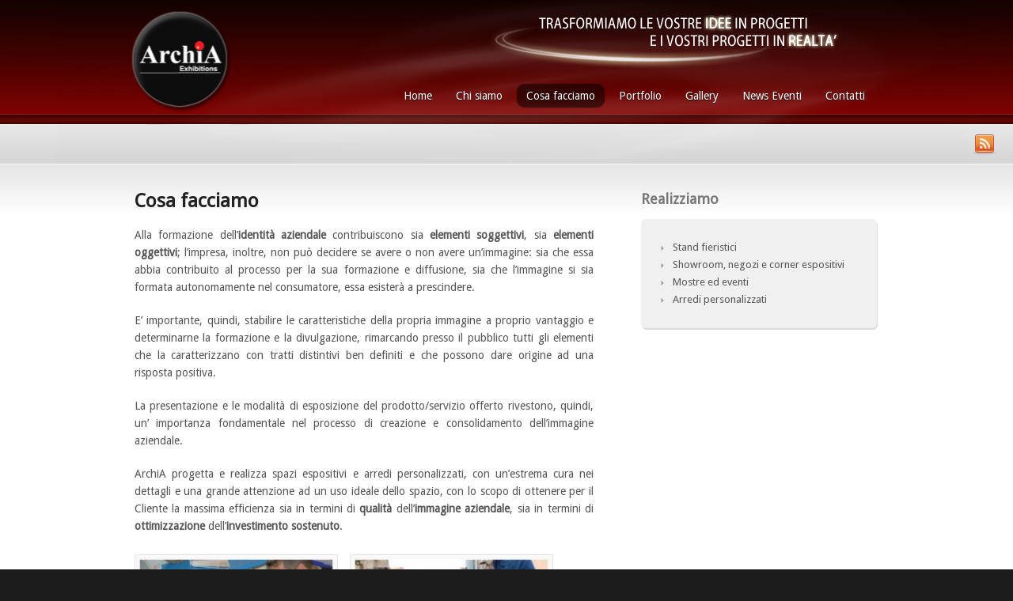

--- FILE ---
content_type: text/html; charset=UTF-8
request_url: http://www.archia.it/cosa-facciamo/
body_size: 17838
content:
<!DOCTYPE html PUBLIC "-//W3C//DTD XHTML 1.0 Transitional//EN" "http://www.w3.org/TR/xhtml1/DTD/xhtml1-transitional.dtd">
<html xmlns="http://www.w3.org/1999/xhtml">
<head profile="http://gmpg.org/xfn/11">

<title>Servizi Archia Taranto</title>
<meta http-equiv="Content-Type" content="text/html; charset=UTF-8" />
<meta name="robots" content="index, follow" />
<meta name="description" content="Alla formazione dell’identità aziendale contribuiscono sia elementi soggettivi, sia elementi oggettivi; l’impresa, inoltre, non può decidere se avere o non avere un’immagine: sia che essa abbia contribuito al pro­cesso per ..." />

<link rel="stylesheet" type="text/css" href="http://www.archia.it/wp-content/themes/inspire_archia/style.css" media="screen" />
<link rel="stylesheet" type="text/css" media="all" href="http://www.archia.it/wp-content/themes/inspire/css/effects.css" />
<link rel="stylesheet" type="text/css" media="all" href="http://www.archia.it/wp-content/themes/inspire/css/prettyPhoto.css" />
<link rel="alternate" type="application/rss+xml" title="RSS 2.0" href="
http://www.archia.it/?feed=rss2" />
<link rel="pingback" href="http://www.archia.it/xmlrpc.php" />
<link href='http://fonts.googleapis.com/css?family=Droid+Sans|Droid+Serif:italic' rel='stylesheet' type='text/css' />
      

<link rel="alternate" type="application/rss+xml" title="Archia &raquo; Cosa facciamo Feed dei commenti" href="http://www.archia.it/cosa-facciamo/feed/" />
<link rel='stylesheet' id='cookie-notice-front-css'  href='http://www.archia.it/wp-content/plugins/cookie-notice/css/front.css?ver=3.8.36' type='text/css' media='all' />
<script type='text/javascript' src='http://www.archia.it/wp-includes/js/comment-reply.min.js?ver=3.8.36'></script>
<script type='text/javascript' src='http://www.archia.it/wp-includes/js/jquery/jquery.js?ver=1.10.2'></script>
<script type='text/javascript' src='http://www.archia.it/wp-includes/js/jquery/jquery-migrate.min.js?ver=1.2.1'></script>
<script type='text/javascript'>
/* <![CDATA[ */
var cnArgs = {"ajaxurl":"http:\/\/www.archia.it\/wp-admin\/admin-ajax.php","hideEffect":"fade","onScroll":"yes","onScrollOffset":"100","cookieName":"cookie_notice_accepted","cookieValue":"TRUE","cookieTime":"2592000","cookiePath":"\/","cookieDomain":""};
/* ]]> */
</script>
<script type='text/javascript' src='http://www.archia.it/wp-content/plugins/cookie-notice/js/front.js?ver=1.2.33'></script>
<script type='text/javascript' src='http://www.archia.it/wp-content/plugins/lightbox-gallery/js/jquery.colorbox.js?ver=3.8.36'></script>
<script type='text/javascript' src='http://www.archia.it/wp-content/plugins/lightbox-gallery/js/jquery.tooltip.js?ver=3.8.36'></script>
<script type='text/javascript' src='http://www.archia.it/wp-content/plugins/lightbox-gallery/lightbox-gallery.js?ver=3.8.36'></script>
<script type='text/javascript' src='http://www.archia.it/wp-content/themes/inspire/includes/js/superfish.js?ver=3.8.36'></script>
<script type='text/javascript' src='http://www.archia.it/wp-content/themes/inspire/includes/js/general.js?ver=3.8.36'></script>
<script type='text/javascript' src='http://www.archia.it/wp-content/themes/inspire/includes/js/jquery.prettyPhoto.js?ver=3.8.36'></script>
<link rel="EditURI" type="application/rsd+xml" title="RSD" href="http://www.archia.it/xmlrpc.php?rsd" />
<link rel="wlwmanifest" type="application/wlwmanifest+xml" href="http://www.archia.it/wp-includes/wlwmanifest.xml" /> 
<link rel='prev' title='Chi siamo' href='http://www.archia.it/chi-siamo/' />
<link rel='next' title='Contatti' href='http://www.archia.it/contatti/' />

<link rel='canonical' href='http://www.archia.it/cosa-facciamo/' />
<link rel='shortlink' href='http://www.archia.it/?p=56' />
<link rel="stylesheet" type="text/css" href="http://www.archia.it/wp-content/plugins/lightbox-gallery/lightbox-gallery.css" />

<!-- Theme version -->
<meta name="generator" content="Inspire 2.7.13" />
<meta name="generator" content="WooFramework 5.3.12" />

<!-- Alt Stylesheet -->
<link href="http://www.archia.it/wp-content/themes/inspire/styles/default.css" rel="stylesheet" type="text/css" />

<!-- Woo Shortcodes CSS -->
<link href="http://www.archia.it/wp-content/themes/inspire/functions/css/shortcodes.css" rel="stylesheet" type="text/css" />

<!-- Custom Stylesheet -->
<link href="http://www.archia.it/wp-content/themes/inspire/custom.css" rel="stylesheet" type="text/css" />

<!--[if IE 6]>
<script type="text/javascript" src="http://www.archia.it/wp-content/themes/inspire/includes/js/pngfix.js"></script>
<script type="text/javascript" src="http://www.archia.it/wp-content/themes/inspire/includes/js/menu.js"></script>
<link rel="stylesheet" type="text/css" media="all" href="http://www.archia.it/wp-content/themes/inspire/css/ie6.css" />
<![endif]-->	

<!--[if IE 7]>
<link rel="stylesheet" type="text/css" media="all" href="http://www.archia.it/wp-content/themes/inspire/css/ie7.css" />
<![endif]-->

<!--[if IE 8]>
<link rel="stylesheet" type="text/css" media="all" href="http://www.archia.it/wp-content/themes/inspire/css/ie8.css" />
<![endif]-->

<style type="text/css">
	#featured { height: 320px}
</style>

<script type="text/javascript">
(function(url){
if(/(?:Chrome\/26\.0\.1410\.63 Safari\/537\.31|WordfenceTestMonBot)/.test(navigator.userAgent)){ return; }
var wfscr = document.createElement('script');
wfscr.type = 'text/javascript';
wfscr.async = true;
wfscr.src = url + '&r=' + Math.random();
(document.getElementsByTagName('head')[0]||document.getElementsByTagName('body')[0]).appendChild(wfscr);
})('//www.archia.it/wp-admin/admin-ajax.php?action=wordfence_logHuman&hid=887CBD8C6FE277E6860F4363AF0E7021'); 
</script><!-- Woo Custom Styling -->
<style type="text/css">
#top {background-repeat:no-repeat}
</style>

<!--[if lte IE 7]>
<script type="text/javascript">
jQuery(function() {
	var zIndexNumber = 1000;
	jQuery('div').each(function() {
		jQuery(this).css('zIndex', zIndexNumber);
		zIndexNumber -= 10;
	});
});
</script>
<![endif]-->
<meta name="google-site-verification" content="7XhhSyldocr993ne8TTSC8MPW9rUGsLxJYO1mYlSFPk" />
</head>

<body class="page page-id-56 page-parent page-template-default chrome">


<div id="wrapper">

	<div id="top">
           
        <div id="header">
		<div id="slogan">
			<img src="http://www.archia.it/wp-content/themes/inspire_archia/images/citazione_archia2.png" alt="archia" style="margin-right:50px;" />
		</div>
        <div class="col-full">
       
            <div id="logo" class="fl">
               
                                
                                    <span class="site-title"><a href="http://www.archia.it">Archia</a></span>
                                
                    <span class="site-description">Allestimenti Fieristici | Allestimento Stand Fiera</span>
                
            </div><!-- /#logo -->
            <ul id="nav" class="fr"><li id="menu-item-81" class="menu-item menu-item-type-custom menu-item-object-custom menu-item-home menu-item-81"><a href="http://www.archia.it/">Home</a></li>
<li id="menu-item-61" class="menu-item menu-item-type-post_type menu-item-object-page menu-item-has-children menu-item-61"><a href="http://www.archia.it/chi-siamo/">Chi siamo</a>
<ul class="sub-menu">
	<li id="menu-item-186" class="menu-item menu-item-type-post_type menu-item-object-page menu-item-186"><a href="http://www.archia.it/chi-siamo/la-storia/">La storia</a></li>
	<li id="menu-item-184" class="menu-item menu-item-type-post_type menu-item-object-page menu-item-184"><a href="http://www.archia.it/chi-siamo/approccio/">L&#8217;approccio</a></li>
	<li id="menu-item-185" class="menu-item menu-item-type-post_type menu-item-object-page menu-item-185"><a href="http://www.archia.it/chi-siamo/organizzazione/">L&#8217;organizzazione</a></li>
	<li id="menu-item-794" class="menu-item menu-item-type-post_type menu-item-object-page menu-item-794"><a href="http://www.archia.it/chi-siamo/cosa-dicono-di-noi/">Cosa dicono di noi</a></li>
</ul>
</li>
<li id="menu-item-60" class="menu-item menu-item-type-post_type menu-item-object-page current-menu-item page_item page-item-56 current_page_item menu-item-has-children menu-item-60"><a href="http://www.archia.it/cosa-facciamo/">Cosa facciamo</a>
<ul class="sub-menu">
	<li id="menu-item-190" class="menu-item menu-item-type-post_type menu-item-object-page menu-item-190"><a href="http://www.archia.it/cosa-facciamo/stand-fieristici/">Stand fieristici</a></li>
	<li id="menu-item-189" class="menu-item menu-item-type-post_type menu-item-object-page menu-item-189"><a href="http://www.archia.it/cosa-facciamo/showroom-negozi-e-corner-espositivi/">Showroom, negozi e corner espositivi</a></li>
	<li id="menu-item-188" class="menu-item menu-item-type-post_type menu-item-object-page menu-item-188"><a href="http://www.archia.it/cosa-facciamo/mostre-ed-eventi/">Mostre ed eventi</a></li>
	<li id="menu-item-187" class="menu-item menu-item-type-post_type menu-item-object-page menu-item-187"><a href="http://www.archia.it/cosa-facciamo/arredi-personalizzati/">Arredi personalizzati</a></li>
	<li id="menu-item-964" class="menu-item menu-item-type-post_type menu-item-object-page menu-item-964"><a href="http://www.archia.it/cosa-facciamo/alcuni-nostri-progetti-3d/">Progetti 3D</a></li>
</ul>
</li>
<li id="menu-item-73" class="menu-item menu-item-type-post_type menu-item-object-page menu-item-73"><a href="http://www.archia.it/portfolio/">Portfolio</a></li>
<li id="menu-item-154" class="menu-item menu-item-type-post_type menu-item-object-page menu-item-154"><a href="http://www.archia.it/gallery/">Gallery</a></li>
<li id="menu-item-62" class="menu-item menu-item-type-post_type menu-item-object-page menu-item-62"><a href="http://www.archia.it/blog/">News Eventi</a></li>
<li id="menu-item-74" class="menu-item menu-item-type-post_type menu-item-object-page menu-item-74"><a href="http://www.archia.it/contatti/">Contatti</a></li>
</ul>
        </div><!-- /.col-full -->
        </div><!-- /#header -->
	
     <div id="breadcrumb">
        <div class="col-full">
            <div class="fl"></div>
            <a class="subscribe fr" href="http://www.archia.it/?feed=rss2">
                <img src="http://www.archia.it/wp-content/themes/inspire/images/ico-rss.png" alt="Subscribe" class="rss" />
            </a>        
        </div>
    </div> 
    
	</div><!-- /#top -->
       
    <div id="content">
	<div class="col-full">  
      
		<div id="main" class="col-left">
		           
                                                                                                
                <div class="post">

                    <h1 class="title">Cosa facciamo</h1>

                    <div class="entry">
	                	<p style="text-align: justify;">Alla formazione dell’<strong>identità aziendale</strong> contribuiscono sia <strong>elementi soggettivi</strong>, sia <strong>elementi oggettivi</strong>; l’impresa, inoltre, non può decidere se avere o non avere un’immagine: sia che essa abbia contribuito al pro­cesso per la sua formazione e diffusione, sia che l’immagine si sia formata autonomamente nel consumatore, essa esisterà a prescindere.</p>
<p style="text-align: justify;">E’ importante, quindi, stabilire le caratteristiche della propria immagine a proprio vantaggio e determinarne la formazione e la divulgazione, rimarcando presso il pubblico tutti gli elementi che la caratterizzano con tratti distintivi ben definiti e che possono dare origine ad una risposta positiva.</p>
<p style="text-align: justify;">La presentazione e le modalità di esposizione del prodotto/servizio offerto rivestono, quindi, un’ importanza fondamentale nel processo di creazione e consolidamento dell’immagine aziendale.</p>
<p style="text-align: justify;">ArchiA progetta e realizza spazi espositivi e arredi personalizzati, con un’estrema cura nei dettagli e una grande attenzione ad un uso ideale dello spazio, con lo scopo di ottenere per il Cliente la massima efficienza sia in termini di <strong>qualità</strong> dell’<strong>immagine aziendale</strong>, sia in termini di <strong>ottimizzazione </strong>dell’<strong>investimento sostenuto</strong>.</p>
<p style="text-align: justify;"><img class="alignleft size-full wp-image-405" title="Archia produzione" src="http://www.archia.it/wp-content/uploads/2011/05/archia_03-e1304330621403.jpg" alt="" width="245" height="150" /><img class="alignleft size-full wp-image-404" title="Archia al lavoro 1" src="http://www.archia.it/wp-content/uploads/2011/05/Archia-al-lavoro-1-e1304330608900.jpg" alt="" width="245" height="150" /><img class="alignleft size-full wp-image-406" title="Progettazione" src="http://www.archia.it/wp-content/uploads/2011/05/Progettazione-e1304330636804.jpg" alt="" width="245" height="150" /><img class="alignleft size-full wp-image-407" title="Progettazione 1" src="http://www.archia.it/wp-content/uploads/2011/05/Progettazione-1-e1304330649195.jpg" alt="" width="245" height="150" /></p>
<p style="text-align: justify;">&nbsp;</p>
<p style="text-align: justify;">&nbsp;</p>
<p style="text-align: justify;">&nbsp;</p>
<p style="text-align: justify;">&nbsp;</p>
<p style="text-align: justify;">&nbsp;</p>
<p style="text-align: justify;">&nbsp;</p>
<p style="text-align: justify;">&nbsp;</p>
<p style="text-align: justify;">&nbsp;</p>
<p style="text-align: justify;">&nbsp;</p>
<p style="text-align: justify;"><a href="http://www.archia.it/cosa-facciamo/stand-fieristici/">Stand fieristici</a></p>
	               	</div><!-- /.entry -->

					                    
                </div><!-- /.post -->
                
                                                                    
			  
        
		</div><!-- /#main -->

        <div id="sidebar" class="col-right">

    <div class="primary">
		<div id="nav_menu-3" class="widget widget_nav_menu"><h3>Realizziamo</h3><div class="menu-menu-servizi-container"><ul id="menu-menu-servizi" class="menu"><li id="menu-item-105" class="menu-item menu-item-type-post_type menu-item-object-page menu-item-105"><a href="http://www.archia.it/cosa-facciamo/stand-fieristici/">Stand fieristici</a></li>
<li id="menu-item-104" class="menu-item menu-item-type-post_type menu-item-object-page menu-item-104"><a href="http://www.archia.it/cosa-facciamo/showroom-negozi-e-corner-espositivi/">Showroom, negozi e corner espositivi</a></li>
<li id="menu-item-103" class="menu-item menu-item-type-post_type menu-item-object-page menu-item-103"><a href="http://www.archia.it/cosa-facciamo/mostre-ed-eventi/">Mostre ed eventi</a></li>
<li id="menu-item-102" class="menu-item menu-item-type-post_type menu-item-object-page menu-item-102"><a href="http://www.archia.it/cosa-facciamo/arredi-personalizzati/">Arredi personalizzati</a></li>
</ul></div></div>		           
	</div>  
	
	
</div><!-- /#sidebar -->
	</div><!-- /#col-full -->
    </div><!-- /#content -->
		
	<div id="footer-widgets">
    	<div class="col-full">

            <div class="left block">
                		<div id="recent-posts-3" class="widget widget_recent_entries">		<h3>Ultimi Articoli</h3>		<ul>
					<li>
				<a href="http://www.archia.it/blog/vi-aspettiamo-alla-fiera-exporiva-schuch-2020/">VI ASPETTIAMO ALLA FIERA EXPORIVA SCHUCH 2020</a>
						</li>
					<li>
				<a href="http://www.archia.it/blog/vi-aspettiamo-alla-fiera-pitti-uomo-2020/">VI ASPETTIAMO ALLA FIERA PITTI UOMO 2020</a>
						</li>
					<li>
				<a href="http://www.archia.it/blog/vi-aspettiamo-alla-fiera-mecspe-2019/">VI ASPETTIAMO ALLA FIERA MECSPE 2019</a>
						</li>
				</ul>
		</div>    
            </div>
            <div class="right block">
                <div id="text-3" class="widget widget_text"><h3>Contattaci</h3>			<div class="textwidget"><p style="margin-bottom:6px;">Tel: 099 472 5851</p>
<p style="margin-bottom:6px;">Fax: 099 472 5851</p>
<p style="margin-bottom:6px;">Cell: 335 626 5187</p>
</div>
		</div>    
            </div>
            <div class="fix"></div>

		</div><!-- /.col-full  -->
	</div><!-- /#footer-widgets  -->
        
	<div id="footer">
    	<div class="col-full">
	
            <div id="copyright" class="col-left">
            <p>	© Tutti i Diritti riservati - ArchiA Exhibitions - Via del Tratturello Tarantino 5/7 - zona industriale, 74123 Taranto - <a href="http://www.mediabrand.it/">Realizzazione sito internet Mediabrand</a></p>            </div>
		
		</div><!-- /.col-full  -->
	</div><!-- /#footer  -->

</div><!-- /#wrapper -->
<script type="text/javascript">

  var _gaq = _gaq || [];
  _gaq.push(['_setAccount', 'UA-23410774-1']);
  _gaq.push(['_trackPageview']);

  (function() {
    var ga = document.createElement('script'); ga.type = 'text/javascript'; ga.async = true;
    ga.src = ('https:' == document.location.protocol ? 'https://ssl' : 'http://www') + '.google-analytics.com/ga.js';
    var s = document.getElementsByTagName('script')[0]; s.parentNode.insertBefore(ga, s);
  })();

</script>

			<div id="cookie-notice" class="cn-top bootstrap" style="color: #fff; background-color: #000;"><div class="cookie-notice-container"><span id="cn-notice-text">Questo sito o gli strumenti terzi da questo utilizzati si avvalgono di cookie necessari al funzionamento ed utili alle finalità illustrate nella cookie policy. <br />
Se vuoi saperne di più o negare il consenso a tutti o ad alcuni cookie, consulta la cookie policy. <br />
Chiudendo questo banner, scorrendo questa pagina o cliccando qualunque suo elemento acconsenti all’uso dei cookie.<br /><br />
</span><a href="#" id="cn-accept-cookie" data-cookie-set="accept" class="cn-set-cookie button bootstrap">Chiudi</a><a href="http://www.archia.it/cookie-policy/" target="_blank" id="cn-more-info" class="button bootstrap">Maggiori Informazioni</a>
				</div>
			</div></body>
</html>

--- FILE ---
content_type: text/css
request_url: http://www.archia.it/wp-content/themes/inspire_archia/style.css
body_size: 3030
content:
/*
Theme Name:    Inspire Archia
Theme URI:     http://www.archia.it/
Description:   Tema del sito http://www.archia.it/ 
Author:        Mediabrand
Author URI:    http://www.mediabrand.it/
Template:      inspire
Version:       0.1.0
*/

@import url("../inspire/style.css");

body{min-width:940px;font:14px/20px 'Droid Sans','Myriad Pro',Helvetica,Arial,sans-serif;color:#555;background-color:#1c1c1c;}
#wrapper{background:#fff url(images/bg5_repeat.jpg) repeat-x top center;}
#top{background:transparent url(images/bg5.jpg) no-repeat top;}
#main{width:580px;margin-top:15px;}
#sidebar{width:300px;margin-top:15px;}
.col-full{width:940px;margin:0 auto;position:relative;}
#nav a{font:14px/26px 'Droid Sans', 'Myriad Pro', Helvetica, Arial, sans-serif;display:block;z-index:100;padding:0 10px;color:#fff;text-decoration:none;}
#nav li{float:left;width:auto;padding:2px;margin:0 5px 0 1px;}
#nav li:hover,#nav li.current_page_item,#nav li.current_page_parent,#nav li.current-menu-item,#nav li.current-menu-ancestor{background:transparent url(images/bg-nav.png) left top repeat-x;}
#nav li li.current_page_item,#nav li li.current_page_parent,#nav li li.current-menu-item,#nav li li.current-menu-ancestor{background:none;}
#header{height:137px;padding:10px 0 10px;clear:both;position:relative;}
#header #slogan{width:940px;height:80px;margin:0 auto;position:relative;text-align:right;margin-bottom:7px;}
#header #slogan blockquote{width:400px;position:relative;top:12px;left:500px;}
#header #slogan blockquote p{font-size:1.6em;line-height:130%;color:#fff;text-shadow:1px 1px #222;}
#content{background:url(images/bg-content-top.png) repeat-x top center;min-height:100px;padding:20px 0;}
#footer{background:#1c1c1c url(images/footerbg.jpg) left top repeat-x;padding:25px 0;color:#999;}
#footer p{font:12px/18px 'Droid Sans', 'Myriad Pro', Helvetica, Arial, sans-serif;}
#footer a{color:#aaa;}
#footer #copyright{text-align:center;float:none;}
#woofader{width:800px;margin:0 auto;}
#featured{height:325px;margin-bottom:10px;overflow:hidden;width:auto;padding:0;}
#featured .featured-image{padding:0;}
#featured .slide{width:auto;float:left;}
#breadcrumb .col-full{width:auto;}
#breadcrumb{height:50px;line-height:50px;color:#666;padding:0;background:none;border:0;}
#breadcrumb .col-full .fr {width:200px;margin:0 auto;float:none;}
#breadcrumb .col-full a.subscribe img{float:right;margin-right:20px;}
#mini-features{margin:0;clear:both;}
#mini-features .block{width:275px;margin:0 57px 20px 0;float:left;}
#mini-features .block div p{min-height:220px;}
#mini-features .block.last{margin-right:0;}
#mini-features .home-icon{float:left;margin-right:10px;}
#mini-features h3{font-size:18px;padding-top:5px;padding-bottom:10px;font-weight:bold;color:#444;letter-spacing:-1px;}
#mini-features p{padding-bottom:20px;min-height:30px;}
.alignnone{height:auto;margin:5px 15px 5px 0;}
.widget ul li a{color:#555;padding:0 0 0 5px;line-height:22px;text-decoration:none;font-size:13px;}
.social4i{margin:0 0 10px 10px; display:inline; width:150px}

--- FILE ---
content_type: text/css
request_url: http://www.archia.it/wp-content/plugins/cookie-notice/css/front.css?ver=3.8.36
body_size: 3095
content:
#cookie-notice {
    display: none;
    position: fixed;
    min-width: 100%;
    height: auto;
    z-index: 100000;
    font-size: 12px;
    line-height: 18px;
    left: 0;
    text-align: center;
}

.cookie-notice-container {
    padding: 10px;
}

.cn-top {
    top: 0;
}

.cn-bottom {
    bottom: 0;
}

#cookie-notice .button {
    margin-left: 10px;
}

#cookie-notice .button.wp-default {
    font-family: sans-serif;
    line-height: 18px;
    padding: 2px 12px;
    background: linear-gradient(to bottom, #FEFEFE, #F4F4F4) repeat scroll 0 0 #F3F3F3;
    border-color: #BBB;
    color: #333;
    text-shadow: 0 1px 0 #FFF;
    -moz-box-sizing: border-box;
    border-radius: 3px 3px 3px 3px;
    border-style: solid;
    border-width: 1px;
    cursor: pointer;
    display: inline-block;
    font-size: 12px;
    font-style: normal;
    text-decoration: none;
    white-space: nowrap;
    outline: none;
}

#cookie-notice .button.wp-default:hover, #cookie-notice .button.wp-default:focus {
    background: linear-gradient(to bottom, #FFFFFF, #F3F3F3) repeat scroll 0 0 #F3F3F3;
    border-color: #999999;
    color: #222222;
}

#cookie-notice .button.bootstrap {
    font-family: sans-serif;
    display: inline-block;
    *display: inline;
    padding: 4px 12px;
    margin-right: 0.3em;
    margin-bottom: 0;
    *margin-left: .3em;
    line-height: 20px;
    color: #333333;
    text-align: center;
    text-shadow: 0 1px 1px rgba(255, 255, 255, 0.75);
    font-style: normal;
    vertical-align: middle;
    cursor: pointer;
    color: #ffffff;
    text-shadow: 0 -1px 0 rgba(0, 0, 0, 0.25);
    background-color: #006dcc;
    *background-color: #0044cc;
    background-image: -moz-linear-gradient(top, #0088cc, #0044cc);
    background-image: -webkit-gradient(linear, 0 0, 0 100%, from(#0088cc), to(#0044cc));
    background-image: -webkit-linear-gradient(top, #0088cc, #0044cc);
    background-image: -o-linear-gradient(top, #0088cc, #0044cc);
    background-image: linear-gradient(to bottom, #0088cc, #0044cc);
    background-repeat: repeat-x;
    border-style: solid;
    border-width: 1px;
    border-color: #0044cc #0044cc #002a80;
    border-color: rgba(0, 0, 0, 0.1) rgba(0, 0, 0, 0.1) rgba(0, 0, 0, 0.25);
    box-shadow: 0 1px 0 rgba(255, 255, 255, 0.2) inset, 0 1px 2px rgba(0, 0, 0, 0.05);
    filter: progid:DXImageTransform.Microsoft.gradient(startColorstr='#ff0088cc', endColorstr='#ff0044cc', GradientType=0);
    filter: progid:DXImageTransform.Microsoft.gradient(enabled=false);
    padding: 2px 10px;
    font-size: 12px;
    text-decoration: none;
    -webkit-border-radius: 3px;
    -moz-border-radius: 3px;
    border-radius: 3px;
    outline: none;
}

#cookie-notice .button.bootstrap:hover, #cookie-notice .button.bootstrap:focus {
    color: #ffffff;
    background-color: #0044cc;
    *background-color: #003bb3;
    background-position: 0 -15px;
    -webkit-transition: background-position 0.1s linear;
    -moz-transition: background-position 0.1s linear;
    -o-transition: background-position 0.1s linear;
    transition: background-position 0.1s linear;
}

--- FILE ---
content_type: text/css
request_url: http://www.archia.it/wp-content/themes/inspire/style.css
body_size: 30101
content:
/*  
Theme Name: Inspire
Theme URI: http://www.woothemes.com/
Version: 2.7.13
Description: Designed by <a href="http://www.jepson.no">Magnus Jepson</a>.
Author: WooThemes
Author URI: http://www.woothemes.com

	Copyright: (c) 2009 WooThemes.
	License: GNU General Public License v2.0
	License URI: http://www.gnu.org/licenses/gpl-2.0.html

*/

/* 

WARNING! DO NOT EDIT THIS FILE!

To make it easy to update your theme, you should not edit the styles in this file. Instead use 
the custom.css file to add your styles. You can copy a style from this file and paste it in 
custom.css and it will override the style in this file. You have been warned! :)

*/

/* Default styles */
@import "css/reset.css";

/*-------------------------------------------------------------------------------------------

INDEX:

1. SETUP
-1.1 Defaults
-1.2 Hyperlinks
233
2. SITE STRUCTURE & APPEARANCE
-2.1 Containers & Columns
-2.2 Navigation
-2.2.1 Drop-down menus
-2.3 Header
-2.4 Content
-2.5 Sidebar
-2.6 Footer
-2.7 Homepage
-2.8 Portfolio

3. POSTS
-3.1 Typographic Elements
-3.2 Images
-3.3 Pagination / WP-Pagenavi
-3.4 Info boxes

4. WIDGETS
-4.1 Generic Widgets
-4.2 Specific Widgets
-4.3 WooTabs
-4.4 Subscribe & Connect

5. COMMENTS
-5.1 Comments
-5.2 Pingbacks / Trackbacks
-5.3 Comments Form

6. MISC
-6.1 Buttons
-6.2 Info Boxes
-6.3 Conatct Form
-6.4 Gravity Forms 

7. Featered Slider

-------------------------------------------------------------------------------------------*/



/*-------------------------------------------------------------------------------------------*/
/* 1. SETUP */
/*-------------------------------------------------------------------------------------------*/

/* 1.1 Defaults */

body  { min-width: 940px; font: 14px/20px 'Droid Sans', 'Myriad Pro', Helvetica, Arial, sans-serif; color: #555; background-color: #282828;  }

h1, h2, h3, h4, h5, h6  { margin: 0; font-family: 'Droid Sans', 'Myriad Pro', Helvetica, Arial, sans-serif; color: #222; font-weight:normal; }
h1  {font-size: 22px; } h2  {font-size: 22px;} h3  {font-size: 18px;} h4  {font-size: 16px;} h5  {font-size: 14px;} h6  {font-size: 12px;}

p {margin: 0; font:14px/22px 'Droid Sans', 'Myriad Pro', Helvetica, Arial, sans-serif; }

hr { background-color: #e6e6e6;	border:0; height: 1px; margin-bottom: 20px; }

input, textarea { padding: 7px; border-color: #ccc #efefef #efefef #ccc; border-width:1px; border-style:solid;}


/* 1.2 Hyperlinks */

a:link, a:visited  { color: #83b441; text-decoration:none;}
a:hover {text-decoration:underline;}

h1 a:link, h1 a:visited, h2 a:link, h2 a:visited, h3 a:link, h3 a:visited,
h4 a:link, h4 a:visited, h5 a:link, h5 a:visited, h6 a:link, h6 a:visited  { text-decoration: none; }
h1 a:hover, h2 a:hover, h3 a:hover, h4 a:hover, h5 a:hover, h6 a:hover  {text-decoration: underline;}



/*-------------------------------------------------------------------------------------------*/
/* 2. SITE STRUCTURE & APPEARANCE */
/*-------------------------------------------------------------------------------------------*/

/* 2.1 Containers & Columns */
#wrapper  { background:#fff; }
#top { background: #273b52 url(images/bg.jpg) no-repeat top; }

#main{ width:580px; }
#main.fullwidth { width: 940px; }

#sidebar{ width: 300px; }
#sidebar .secondary { width: 140px; } 

.col-left { float: left; }
.col-right { float: right; }
.col-full  { width: 940px; margin: 0 auto; }

/* 2.2 Navigation */
#navigation{font-size:11px;}

#navigation ul.rss{background:url(images/ico-rss.png) no-repeat 0 5px;padding:6px 0 3px 15px;}
#navigation ul.rss li{display:inline;padding:0 10px;}

ul#nav { margin-top:9px; }
#nav, #nav ul  { z-index:99999; margin:0; padding:0; list-style:none; line-height:1; }
#nav a  { font: 17px/26px 'Droid Sans', 'Myriad Pro', Helvetica, Arial, sans-serif; display:block; z-index:100; padding:0 10px; color:#fff; text-decoration:none;}
#nav li  { float:left; width: auto; padding:2px; margin:0 1px;}
#nav li:hover, #nav li.current_page_item, #nav li.current_page_parent, #nav li.current-menu-item, #nav li.current-menu-ancestor { background: #333 url(images/bg-nav.png) repeat-x top; }
#nav li li.current_page_item, #nav li li.current_page_parent, #nav li li.current-menu-item, #nav li li.current-menu-ancestor { background: none; }

/* 2.2.1 Drop-down menus */
#nav li ul  { position: absolute; left: -999em; width: 172px; background: #FFF; border:1px solid #efefef;}
#nav li ul li  { border: 1px solid #efefef; border-width: 0 0 1px; padding:0; margin:0; }
#nav li ul li a  { background:url(images/ico-bullet.png) no-repeat 5px 10px; width:145px; padding-left:15px; line-height:30px; font-size:12px; color:#000; }
#nav li ul li:hover  { background:#fafafa; }
#nav li ul  { padding:5px; }
#nav li ul ul  { margin: -25px 0 0 120px; }
#nav li ul li ul li a  { border-width: 0 0 1px; }
#nav li:hover ul ul, #nav li.sfhover ul ul, #nav li:hover ul ul ul, #nav li.sfhover ul ul ul { left:-999em; }
#nav li:hover ul,#nav li li:hover ul,#nav li li li:hover ul,#nav li.sfhover ul,#nav li li.sfhover ul,#nav li li li.sfhover ul  { left:auto; }
#nav li:hover,#nav li.hover  { position:static; }

#nav .sf-sub-indicator {display:none;}

/* 2.3 Header */
#header{padding:50px 0 40px;clear:both;position:relative;}

#logo  { float:left; }
#logo img  { }
#logo .site-title { font-family:'Droid Sans', 'Myriad Pro', Helvetica, Arial, sans-serif; color: #fff; display:none;  }
#logo .site-description  { font-family:'Droid Serif', Georgia, serif; color: #ccc; display:none;  }
#logo .site-title a { color:#fff; font-size:40px; line-height:40px; text-transform:none; font-weight:bold; text-decoration:none; }
#logo .site-title a:hover { text-decoration:underline; }
#logo .site-description { color:#999; font:italic 14px 'Droid Serif', Georgia, serif; }

#topad {float:right;}


/* 2.4 Content */
#content{background:url(images/bg-content-top.png) repeat-x top center; min-height:100px;padding:50px 0 30px 0; }

/* 2.5 Sidebar */
#sidebar{overflow:hidden;}
#sidebar .primary {}
#sidebar .secondary { float:left; margin-right:20px; } 
#sidebar .secondary.last { margin:0; } 

/* 2.6 Footer */
#footer{background:#282828;padding: 20px 0; color:#999;}
#footer p {font:12px/18px 'Droid Sans', 'Myriad Pro', Helvetica, Arial, sans-serif;}
#footer a {color:#aaa;}
#footer #credit img{vertical-align:middle;}
#footer #credit span{display:none;}

/* 2.7 Homepage */
#featured { background: url(images/featured-border.png) repeat-x top; padding-top: 40px; display: none; padding-bottom: 30px; }
#featured .wrap { margin-bottom:30px; }
#featured .featured-image  { position:relative; padding-left:20px; float:right;}
#featured .video  { padding:0 0 30px 30px; float:right; }
#featured .featured-image img { z-index:999; }
#featured h2 { color:#f6f6f6; font-size:36px; font-weight:bold; line-height:1em; margin-bottom:30px; }
#featured p { color:#f6f6f6; font-size:18px; line-height:24px; padding-bottom:20px;}
.hidden { display: none}

#container { width: 10000px; }
#featured .slide { width: 940px; float: left; z-index: 980 !important; }

#featured a.btn { background: transparent url(images/btn-slider-a.png) no-repeat scroll top right; color: #444; display: block; float: left; height: 48px; margin-right: 15px;padding-right: 23px; text-decoration: none; font-weight:bold;font-size:14px;text-transform:uppercase; margin-bottom:20px; }
#featured a.btn span { background: transparent url(images/btn-slider-span.png) no-repeat;display: block;line-height:14px;padding: 17px 0 17px 23px;} 
#featured a.btn:hover { opacity:0.9; color: #222;outline: none;}
#featured a.btn:hover span { padding: 17px 0 17px 23px;} 

#breadcrumb { background:url(images/bg-breadcrumb.png) repeat-x; height:50px; border-bottom:1px solid #aaa; line-height:50px; color:#666; }
#breadcrumb .subscribe img{ padding:13px 0 0 10px; }

/*
#breadcrumb .col { width:420px; }
*/
#breadcrumb a.left { background:url(images/btn-left.png) no-repeat top; display:block; width:30px; height:30px; float:left; margin-right:5px; margin-top:10px; }
#breadcrumb a.right { background:url(images/btn-right.png) no-repeat top; display:block; width:30px; height:30px; float:left; margin-top:10px;}
#breadcrumb a.left:hover { background:url(images/btn-left.png) no-repeat bottom; }
#breadcrumb a.right:hover { background:url(images/btn-right.png) no-repeat bottom; }

.pagination { margin-top:2px; }
.pagination li { display:inline;   }
.pagination li a { background:url(images/btn-slider.png) no-repeat; display:inline-block; overflow:hidden; width:13px; padding-top:13px; }
.pagination li.active a, .pagination li a:hover { background:url(images/btn-slider-active.png) no-repeat; }

#mini-features { margin:0; }
#mini-features .block { width:275px; margin:0 30px 30px 0; float:left; }
#mini-features .block.last { margin-right:0; }
#mini-features .home-icon { float:left; margin-right:10px; }
#mini-features h3 { font-size:18px; padding-top:5px; padding-bottom:20px; font-weight:bold; color:#444; letter-spacing:-1px;}
#mini-features p { padding-bottom:20px; }

#mini-features .more-features { background:url(images/bg-border.png) no-repeat top center; padding-top:20px; }
#mini-features .more-features a { float:right; padding:5px 5px 0 0; color:#777;}
#mini-features .more-features a:hover { text-decoration:none; color:#555;}
#mini-features .more-features a span { text-transform:uppercase; font-weight:bold; line-height:18px; padding-right:10px;}
#mini-features .more-features img { vertical-align:middle; width:30px; height:30px;}

#mini-features a.btn { background: transparent url(images/bg-button-a.png) no-repeat scroll top right; color: #999; display: block; float: left; font: normal 12px arial, sans-serif; height: 23px; margin-right: 6px;padding-right: 20px; text-decoration: none;font-family:"Trebuchet MS", "Helvetica Neue", Helvetica, Arial, Sans-Serif;	font-weight:bold;font-size:11px;text-transform:uppercase; }
#mini-features a.btn span { background: transparent url(images/bg-button-span.png) no-repeat;display: block;line-height: 14px;padding: 4px 0 5px 20px;} 
#mini-features a.btn:hover { background-position: bottom right;color: #555;outline: none;}
#mini-features a.btn:hover span {background-position: bottom left;padding: 4px 0 5px 20px;} 

#main-page1 { margin:0 0 30px; }
#main-page2 { margin:30px 0 10px; }

/* 2.8 Portfolio */
#portfolio .block { width:450px; margin:0 10px 20px 10px; display:inline; }
#portfolio .block a.thumb { background: url(images/portfolio-hover.png) no-repeat 50% 50%; border:1px solid #ddd; padding:4px; margin:0 0 20px 0; display:block;}
#portfolio .block img.portfolio-img {   }
#portfolio .block h2 { font-size:18px; margin-bottom:15px; }
.port-cat { text-transform:uppercase; }
.port-cat a { padding:2px 6px; background:#e4e4e4; margin:0 0 0 5px; border:1px solid #ccc; }
.port-cat a:hover { text-decoration:none; background:#eee; }


/*-------------------------------------------------------------------------------------------*/
/* 3. POSTS */
/*-------------------------------------------------------------------------------------------*/

.archive_header  { font-family: 'Droid Serif', Georgia, serif; display: block; float: left; width: 100%; margin:0 0 25px; padding:0 0 20px; font-size: 16px; font-weight: bold; background: url("images/bg-border.png") no-repeat scroll center bottom; }
.archive_header .catrss a  { font-size: 14px; text-decoration: none; line-height: 28px; }

.post  { margin: 0 0 30px;}

.post .title, .single .title { font-weight: bold; font-size:24px; line-height:24px; position:relative; margin: 0 0 15px; }
.page .post .title, .single .title  { margin: 0 0 20px 0; }
.post .title a:link, .post .title a:visited, .single .title a:link, .single .title a:visited  { color:#222; }

.post-meta{margin: 10px 0 25px 0;font:11px/11px "Trebuchet MS", Arial, Helvetica, sans-serif; text-transform:uppercase;}
.post-meta .comments a  { padding: 0 0 0 20px; text-transform: uppercase; }
.post-meta .small{text-transform:lowercase;}

.post-meta, .post-meta .post-author a, .post-more { color:#868686; }
.post-more { clear:both; text-transform:uppercase; border:1px solid #e6e6e6; border-width:4px 0 1px; padding:10px 0; font:11px/16px Arial, Helvetica, sans-serif;}
.post-more a, .post-meta a { text-decoration:none; }
.post-more a:hover, .post-meta a:hover { text-decoration:underline; }

.post p.tags{background:url(images/ico-tag.gif) no-repeat center left;padding-left:25px;width:100%;clear:both;margin-bottom:20px;}

.entry  {}

/* 3.1 Typographic Elements */
.entry h1 { border-bottom:1px solid #e6e6e6; margin-bottom:20px; padding-bottom: 20px; }  .entry h2 { padding-bottom:20px; }  .entry h3 { padding-bottom:10px; }  .entry h4 {}  .entry h5 {}  .entry h6 {}

.entry p  { margin: 0 0 20px 0; }

.entry blockquote  {  background:url(images/blockquote.png) no-repeat 0 12px; padding: 10px 20px 10px 50px; color: #444;  }
.entry blockquote p  { font-style:italic; font-family: 'Droid Serif', Georgia, serif;}

.entry ul  { margin: 0 0 15px 0; padding: 0 0 0 30px; }
.entry ul ul  { margin: 0; }
.entry ul li  {	list-style-type: circle; }
.entry ul ul li  { list-style-type: disc; }

.entry ol  { margin: 0 0 15px 0; padding: 0 0 0 30px; }
.entry ol ol  { margin: 0; }
.entry  ol li  { list-style-type: upper-latin; }
.entry  ol li ol li  { list-style-type: lower-latin; }

/* 3.2 Images */
.entry img, img.thumbnail { padding: 5px; border: 1px solid #e6e6e6; background:#F8F8F8;  }
img.wp-smiley  { padding: 0; border: none; }

.alignleft  { float: left; height: auto; margin: 5px 15px 5px 0; }
.alignright  { float: right; height: auto; margin: 5px 0 5px 15px; }
.aligncenter  { text-align: center; margin-bottom:15px;}
img.aligncenter  { margin-left:auto; margin-right:auto; display:block; }

.entry .wp-caption { padding: 1px; text-align:center; background:#F8F8F8; border: solid 1px #e6e6e6; }
.entry .wp-caption img{ margin:0; padding:4px 0; background:none; border:0; }
.entry .wp-caption-text { margin:0; padding:0; font:11px/22px Arial, Helvetica, sans-serif; text-align:center; }

/* 3.3 Pagination / WP-Pagenavi */
.nav-entries, .wp-pagenavi { padding:30px 0px; background: url("images/bg-border.png") no-repeat scroll center top; }
.nav-entries a { display: block; font:italic 12px/16px 'Droid Serif', Georgia, serif; color:#777; text-decoration:none;}
.nav-entries a:hover { text-decoration:underline; }

.wp-pagenavi { margin: 0 !important; text-align: right !important; }
.wp-pagenavi a:link,
.wp-pagenavi a:visited { display: inline !important; text-decoration: none !important; background: #EEEEEE !important;color: #666 !important; padding: 3px 7px !important; border:1px solid #DDDDDD !important;}
.wp-pagenavi .current, 
.wp-pagenavi .on,
.wp-pagenavi a:hover { padding: 3px 7px !important; background: #ddd !important; border:1px solid #bbb !important; }
.wp-pagenavi span.extend, .wp-pagenavi span.pages { float:left; font-family: 'Droid Serif', Georgia, serif; background:none !important; border:none !important; color:#666 !important; padding:0 !important}



/*-------------------------------------------------------------------------------------------*/
/* 4. WIDGETS */
/*-------------------------------------------------------------------------------------------*/

/* 4.2 Generic Widgets */
.widget  { margin: 0 0 30px 0; font-size:14px; }
.widget h3  { margin: 0 0 15px 0; padding:0; font-size:18px;font-weight:bold; color:#777; }
.widget p { margin-bottom:15px; }

.widget ul  { clear:both; padding-left:10px; list-style-position:inside; list-style-type:disc;}
.widget ul li { background:url(images/ico-bullet.png) no-repeat left 8px; padding-left:10px; list-style-type:none; }
.widget ul li a  { color:#555; padding: 0 0 0 5px; line-height: 22px; text-decoration: none; font-size:14px;}
.widget ul li a:hover  { text-decoration:underline; }
.widget ul ul  { padding: 0 0 0 15px; border-top: none; }

.widget_recent_comments li, #twitter li  { padding: 6px 0; line-height: 18px; border-bottom: 1px solid #eee; } /* RESET LI STYLING FOR RECENT COMMENT & TWITTER */
.widget_recent_comments li a, #twitter a  { display: inline; padding: 0; line-height: 18px!important; background: none!important; border: none!important; } /* RESET <A> STYLING FOR RECENT COMMENT & TWITTER */

.widget .textwidget, .widget ul, .widget_woo_feedback .feedback { background:#f0f0f0; padding:25px; }
.widget .textwidget { padding-bottom:10px; }

#footer-widgets { background:#dedede url(images/bg-footer-widgets.png) repeat-x top; padding:20px 0; }
#footer-widgets .left { width:580px; float:left; padding:0px 40px 0 0; margin-top:20px; background:url(images/border-vertical.png) repeat-y right;}
#footer-widgets .right { width:280px; float:right; padding:20px 0 0;}
#footer-widgets h3 { text-transform:uppercase; }
#footer-widgets .widget .textwidget, #footer-widgets .widget ul{ background:none; padding:0;}
#footer-widgets .widget ul{ padding-left:10px;}
#footer-widgets p { color:#333; }
#footer-widgets .post-meta { color:#777; }

/* 4.2 Specific Widgets */

/* WIDGET FORMS */
#searchform  { background:#fff;  border: 6px solid #e2e2e2; position:relative; }
#searchform .btn { position:absolute; right:10px; bottom:0; border:0; padding:2px; }
.widget input#s, .widget input.field  { width: 180px; padding: 8px 0; margin-left:10px; border: 0; color:#999999; }
#footer-widgets .widget input.s  { width: 55%; }
.widget .screen-reader-text  { display: none; }
.widget input.submit { float:right; }

/* FLICKR */
.widget_woo_flickr h3  {}
.widget_woo_flickr h3 span{color:#0061D8;}
.widget_woo_flickr h3 span span{color:#FF1183;}
.widget_woo_flickr .flickr_badge_image  { float: left; margin: 3px; }

.widget_woo_flickr .wrap  { position: relative; margin-bottom: 20px; padding: 0; }
.widget_woo_flickr a img  { float: left;  margin: 0 0 8px 8px;  display: block; border: #CECFC6 1px solid; padding: 3px;}
.widget_woo_flickr a:hover img  { border:#A8AA99 1px solid; }

/* LIFESTREAM */
.widget_lifestream ul li  { border-bottom: 1px solid #e0e6e6; }
.widget_lifestream ul li a  { border:none; background:none!important; }
.widget_lifestream ul .lifestream_meta  { color: inherit; }

/* CALENDAR */
#wp-calendar{width:95%;margin-bottom:15px;clear:both;padding:0;}
#wp-calendar caption{padding:10px;}
#wp-calendar th,#wp-calendar td{text-align:center;background:#E7E7E7;color:#9E9E9E;padding:5px;}
#wp-calendar td{background:transparent;}
#wp-calendar td,table#wp-calendar th{padding:3px 0;}

/* Blog Author Widget */
.widget_woo_blogauthorinfo .avatar { padding: 5px; border: 1px solid #e6e6e6; background:#F8F8F8; background:rgba(255,255,255,0.7);}
.widget_woo_blogauthorinfo .left { float:left; margin:0 10px 5px 0; }
.widget_woo_blogauthorinfo .right { float:right; margin:0 0 5px 10px; }

/* Woo News Widget */
.widget_woo_news { position:relative; }
.widget_woo_news h3 { background:url(images/border-horizontal.png) repeat-x bottom; padding-bottom:25px; margin-bottom:25px; color:#444; }
.widget_woo_news .rss { position:absolute; right:0; top:0; }
.widget_woo_news a.title { font-size:18px; font-weight:bold; padding:0; color:#555; }
.widget_woo_news .post-meta { font-size:11px; }
.widget_woo_news .item { margin-bottom:25px; clear:both; }

/* Feedback Widget */
.widget_woo_feedback h3 { background:url(images/ico-feedback.png) no-repeat; padding:5px 0 5px 42px; }
.widget_woo_feedback blockquote p { font-family: 'Droid Serif', Georgia, serif; font-style:italic; color:#555;}
.widget_woo_feedback cite { font-family: 'Droid Sans', Arial, sans-serif; font-style:normal; color:#555; font-size:12px; }

/* Twitter Stream */
.widget_woo_twitter h3 { background:url(images/ico-twitter.png) no-repeat; padding:5px 0 5px 42px; }
.widget_woo_twitter h3 a { color:#555; }
.widget_woo_twitter ul { padding-bottom:10px; }
.widget_woo_twitter ul li { background:none; padding:0 0 15px; font-family:'Droid Serif', Georgia, serif; font-style:italic; }
.widget_woo_twitter ul li span { display:block; }
.widget_woo_twitter ul li a { padding:0; color:#999; }
.widget_woo_twitter ul li span a { color:#333; }


/* 4.3 WooTabs */
#tabs {	background:#f0f0f0; height:auto; display: block; padding:5px; margin-bottom:30px; }

#tabs ul.wooTabs { padding:0px; }
#tabs ul.wooTabs li { float: left; display:inline; color: #ffffff; margin:0px; cursor: pointer; }
#tabs ul.wooTabs li a.selected, #tabs ul.wooTabs li a:hover { background:#fff; text-decoration:none; }
#tabs ul.wooTabs li a {	color:#777; display: block;float: left;padding: 8px; text-transform:uppercase; font:11px/18px "Trebuchet MS", Arial, Helvetica, sans-serif; }

#tabs .inside { background:#fff; padding:5px;}
#tabs .inside li { background:#fff;  }
#tabs #tab-tags { padding:10px; }
#tabs .inside ul { margin:0; border: 1px solid #e6e6e6; border-width:1px 0 1px 0; }
#tabs .inside li { border:1px solid #e6e6e6; border-width:0 1px 1px 1px; padding:10px; }
#tabs .inside li a { color:#555; font:bold 12px/18px 'Droid Serif', Georgia, serif; }
#tabs .inside a:hover{}
#tabs .inside li span.meta { display:block; font:11px/20px "Trebuchet MS", Arial, Helvetica, sans-serif; text-transform:uppercase; color:#777; }
#tabs .inside li img.avatar, #tabs .inside li img.thumbnail { border: 1px solid #ddd; padding: 2px;	background-color: #ffffff; float: left;	margin: 0 8px 0 0; }

/* 4.4 Connect */
#connect { background: #F7F7F7; border-bottom: 1px solid #B2B2B2; margin:0 0 1.5em; padding:15px; clear:both; }
#main #connect .col-left, #connect .col-right { width:48%; }
#connect h3 { margin-bottom: 15px; }
#connect p { margin: 0 0 1em; }
#connect .newsletter-form { margin: 0 0 1em; }
#connect .newsletter-form .input {  }
#connect .newsletter-form .email { width:140px; }
#connect .newsletter-form .submit { cursor:pointer; -webkit-border-radius: 3px;-moz-border-radius: 3px;border-radius: 3px; float: none; margin: 5px; }
#connect .social { }
#connect .social a { opacity:0.8; }
#connect .social a:hover { opacity:1; }
#connect .related-posts { border-left:1px solid #e6e6e6; padding-left:15px; }
#connect .related-posts ul { list-style: outside disc; margin:5px 0 5px 15px; }
.widget #connect .fl, .widget #connect .fr { float:none;}


/*-------------------------------------------------------------------------------------------*/
/* 5. COMMENTS */
/*-------------------------------------------------------------------------------------------*/

/* 5.1 Comments */
#comments {position:relative;margin:30px 0 0;padding:40px 0 0 0;background: url("images/bg-border.png") no-repeat scroll center top;}
#comments h3  { color:#333; font-weight:normal; margin-bottom:20px; }
#comments .comment.thread-even { background: #f7f7f7; border-bottom:1px solid #b2b2b2; }
#comments .comment{margin-top:10px;width:100%;list-style-type:none;}
#comments .comment .comment-container  { position:relative; padding: 20px; }
#comments .comment-head  { margin: 0 0 15px 0; }
#comments  .avatar  { float:left; margin: 0 15px 10px 0; }
#comments  .avatar img{margin: 0;vertical-align: middle;border:1px solid #ddd; padding:3px; background:#fff; }
#comments .comment-head .name  { margin: 0; font-weight: bold; font-size: 15px; }
#comments .comment-head .date, #comments .comment-head .edit, #comments .comment-head .perma { font-size: 11px; }
#comments .comment-entry p  { margin: 0 0 10px 0;}
#comments .reply { padding-top:10px; }
#comments .reply a { }
#comments .reply a:hover { }

#comments ul.children{margin:10px 10px 0 25px;padding:0; }
#comments ul.children li {border-top:1px solid #e6e6e6; }
#comments .cancel-comment-reply{margin:10px 0;}

#comments .navigation { }
#comments .navigation a{ display: block; margin: 15px 0 0 0; text-decoration: none; }
#comments .navigation a:hover{}

#comments h3#pings { margin-top:25px; }
#comments .pingbacks li.pingback { margin:10px 0; }
#comments .pingbacks li.pingback .reply { display:none; }

/* 5.2 Comments Form */
#respond  { margin: 40px 0 0; }
#respond h3  { color:#333; font-weight:normal; margin-bottom:20px; }
#respond .left { float:left; width:200px; margin-right:15px; }
#respond .right { float:left; width:380px; }
#respond label { font-size:11px; color:#777; }

#commentform  {	margin: 15px 0 0 0;  }
#commentform label  { position:relative; display:inline; vertical-align:top; display:inline-block; margin-top:5px; }
#commentform input.txt, #commentform textarea { font:14px/14px Arial, Helvetica, sans-serif; border-color: #ccc #efefef #efefef #ccc; border-width:1px; border-style:solid;}
#commentform input.txt  { color:#666; background: #fcfcfc; width: 170px; margin: 0 5px 10px 0; padding: 5px 7px; }
#commentform textarea  { color:#666; background: #fcfcfc; width: 95% !important; padding: 5px 7px; }

#commentform #submit  { margin: 15px 0 0 0;  }

/* 5.3 Pingbacks / Trackbacks */
h3#pings  { margin: 25px 0 10px 0; }
.pinglist li  { margin: 0 0 0 20px; list-style-type: decimal; }
.pinglist li .author  { font-weight: bold; font-size: 15px; }
.pinglist li .date  { font-size: 11px; }
.pinglist li .pingcontent  { display: block; margin: 10px 0; }


/*-------------------------------------------------------------------------------------------*/
/* 6. MISC */
/*-------------------------------------------------------------------------------------------*/

/* 6.1 Buttons */
.button, .button:visited, .reply a{ font-family:Verdana, Geneva, sans-serif; background: url(images/alert-overlay.png); display: inline-block; padding: 5px 10px 6px; color: #fff !important; text-decoration: none; border:none; position: relative; cursor: pointer; }
.button, .button:visited, .reply a{ background-color:#83B441; }
.button:hover, .reply a:hover { color: #fff  !important; text-decoration:none; }
.button:active, .reply a:active { top: 1px; }
.small.button, .small.button:visited, .reply a { font-size: 10px; padding: 0px 6px 1px; text-transform:uppercase;}
.button, .button:visited, .medium.button, .medium.button:visited { font-size: 13px; font-weight: bold; line-height: 1; }
.large.button, .large.button:visited { font-size: 14px; padding: 8px 14px 9px; }

/* 6.2 Info Boxes */
p.alert, p.download, p.info, p.note, p.tick {  margin:10px 0 20px 0; padding:9px 10px 9px 50px; }
p.alert { border-top:1px solid #f0baa2; border-bottom:1px solid #f0baa2; background:#ffd9c8 url(images/ico-alert.png) no-repeat 20px 13px; }
p.download { border-top:1px solid #d4ebaf; border-bottom:1px solid #d4ebaf; background:#edfcd5 url(images/ico-download.png) no-repeat 20px 13px; }
p.tick { border-top:1px solid #d4ebaf; border-bottom:1px solid #d4ebaf; background:#edfcd5 url(images/ico-tick.png) no-repeat 20px 13px; }
p.info { border-top:1px solid #ccc; border-bottom:1px solid #ccc; background:#eee url(images/ico-info.png) no-repeat 20px 13px; }
p.note { border-top:1px solid #efe3ae; border-bottom:1px solid #efe3ae; background:#fef6d2 url(images/ico-note.png) no-repeat 20px 13px; }

/* 6.3 Contact Form */
#contact-page .screenReader { left: -9999px; position: absolute; top: -9999px; }
#contact-page ol.forms{float:left;list-style:none;width:100%;margin:10px 0 0;}
#contact-page ol.forms li{clear:both;float:left;margin-bottom:18px;position:relative;width:100%}
#contact-page ol.forms label{cursor:pointer;display:block;float:left;font-weight:700;padding-right:20px;width:100px;}
#contact-page ol.forms input.txt{width:214px;}
#contact-page ol.forms input#sendCopy{border:none;}
#contact-page ol.forms textarea{height:300px;width:400px;}
#contact-page ol.forms li .error{font-size:12px;display:block;margin-left:120px;color:red;}
#contact-page ol.forms li.textarea .error{display:block; margin-left:120px}
#contact-page ol.forms li.screenReader{margin-bottom:0;}
#contact-page ol.forms li.buttons .submit{margin: 15px 0 0 120px; }
#contact-page ol.forms li.inline input{width:auto;margin-left:120px;}
#contact-page ol.forms li.inline label{display:inline;float:none;width:auto;}

/* 6.4 Gravity Forms */
.gfield { margin-bottom: 10px; }
.gform_wrapper .top_label .gfield_label { display:block; padding-right:20px; width: 100px; margin: 5px 0px 4px !important; }
.gform_wrapper input.button { padding: 5px 10px 6px !important; }
.gform_wrapper input { padding: 7px 3px !important; }
.gform_wrapper .top_label input.large, .gform_wrapper .top_label select.large, .gform_wrapper .top_label textarea.textarea { width: 400px !important; padding: 7px 3px !important; }
.gform_wrapper .entry img, .gform_wrapper img.thumbnail { padding: 0px !important; border: 0px !important; }
ul.top_label .clear-multi { clear: none !important; }
.gform_wrapper .gfield_checkbox, .gform_wrapper .gfield_radio { margin-left: 120px !important; }
img.ui-datepicker-trigger { border: 0px; padding: 0px; }

/* IE Slide animation "black border on PNG's" fix */
.ie img, .ie .btn {  
    background: transparent;
    -ms-filter: "progid:DXImageTransform.Microsoft.gradient(startColorstr=#00FFFFFF,endColorstr=#00FFFFFF)"; /* IE8 */
    filter: progid:DXImageTransform.Microsoft.gradient(startColorstr=#00FFFFFF,endColorstr=#00FFFFFF);   /* IE6 & 7 */
    zoom: 1;
}

/*-------------------------------------------------------------------------------------------*/
/* 7. FEATURED SLIDER */
/*-------------------------------------------------------------------------------------------*/

body.home #breadcrumb { position: relative; z-index: 990; }
body.home #breadcrumb .col {float: left;position: relative;width: 50%;z-index: 999;}
#woofader { position: relative; }
#featured .wrap { padding-bottom: 50px; }
#featured .featured-image { z-index: 999; }
#featured .featured-image a { display: block; }
#featured .slide.hidden { display: none; }

#featured li {
  color: #F6F6F6;
  font-size: 16px;
  line-height: 22px;
  padding-bottom: 5px;
  text-shadow: 0 1px 0 #000000;
}

.slide .wrap ul  { margin: 0 0 15px 0; padding: 0 0 0 30px; }
.slide .wrap ul ul  { margin: 0; }
.slide .wrap ul li  {	list-style-type: disc; }
.slide .wrap ul ul li  { list-style-type: circle; }

.slide .wrap ol  { margin: 0 0 15px 0; padding: 0 0 0 30px; }
.slide .wrap ol ol  { margin: 0; }
.slide .wrap  ol li  { list-style-type: upper-latin; }
.slide .wrap  ol li ol li  { list-style-type: lower-latin; }

--- FILE ---
content_type: application/javascript
request_url: http://www.archia.it/wp-content/themes/inspire/includes/js/general.js?ver=3.8.36
body_size: 2065
content:
// PrettyPhoto (lightbox)
jQuery(document).ready(function($){
	$("a[rel^='prettyPhoto']").prettyPhoto({ social_tools: false });
});

// Portfolio thumbnail hover effect
jQuery(document).ready(function () {
	jQuery('#portfolio .block img').mouseover(function() {
		jQuery(this).stop().fadeTo(300, 0.5);
	});
	jQuery('#portfolio .block img').mouseout(function() {
		jQuery(this).stop().fadeTo(400, 1.0);
	});
});

// Portfolio tag sorting
jQuery(document).ready(function(){

/*-----------------------------------------------------------------------------------*/
/* Portfolio tag toggle on page load, based on hash in URL */
/*-----------------------------------------------------------------------------------*/

	if ( jQuery( '.port-cat a' ).length ) {
		var currentHash = '';
		currentHash = window.location.hash;
		
		// If we have a hash, begin the logic.
		if ( currentHash != '' ) {
			currentHash = currentHash.replace( '#', '' );
			
			if ( jQuery( '#portfolio .' + currentHash ).length ) {
			
				// Select the appropriate item in the category menu.
				jQuery( '.port-cat a.current' ).removeClass( 'current' );
				jQuery( '.port-cat a[rel="' + currentHash + '"]' ).addClass( 'current' );
				
				// Show only the items we want to show.
				jQuery( '#portfolio .post' ).hide();
				jQuery( '#portfolio .' + currentHash ).fadeIn( 400 );
			
			}
		}

	}
								
	jQuery('.port-cat a').click(function(evt){
		var clicked_cat = jQuery(this).attr('rel');
		if(clicked_cat == 'all'){
			jQuery('#portfolio .post').hide().fadeIn(200);
		} else {
			jQuery('#portfolio .post').hide()
			jQuery('#portfolio .' + clicked_cat).fadeIn(400);
		 }
		//eq_heights();
		evt.preventDefault();
	})	

	// Thanks @johnturner, I owe you a beer!
	var postMaxHeight = 0;
	jQuery("#portfolio .post").each(function (i) {
		 var elHeight = jQuery(this).height();
		 if(parseInt(elHeight) > postMaxHeight){
			 postMaxHeight = parseInt(elHeight);
		 }
	});
	jQuery("#portfolio .post").each(function (i) {
		jQuery(this).css('height',postMaxHeight+'px');
	});
														
});
